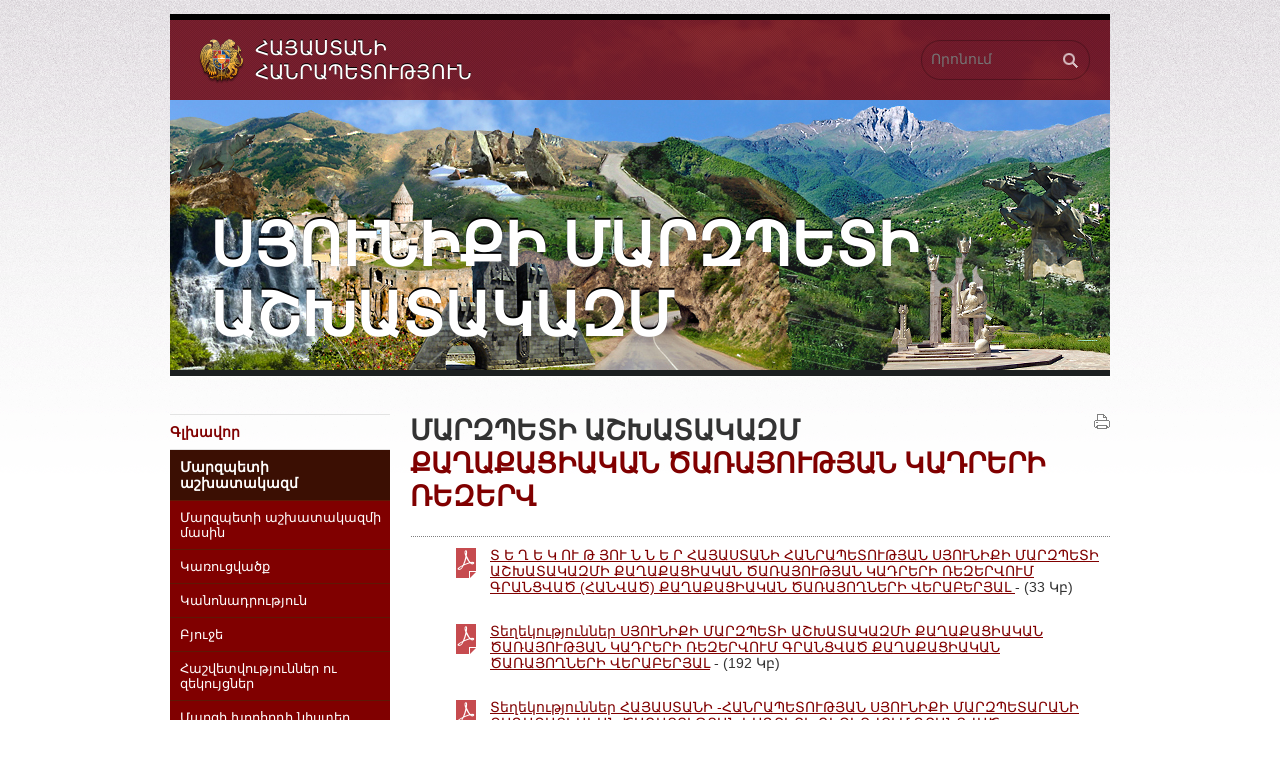

--- FILE ---
content_type: text/html
request_url: http://syunik.mtad.am/kadrerirezerv/
body_size: 23344
content:
<!DOCTYPE html PUBLIC "-//W3C//DTD XHTML 1.0 Strict//EN" "http://www.w3.org/TR/xhtml1/DTD/xhtml1-strict.dtd">
<html xmlns="http://www.w3.org/1999/xhtml" xml:lang="en" lang="en">
<head>
        <title>Սյունիքի մարզպետի աշխատակազմ </title>
<!--	<title>Քաղաքացիական ծառայության կադրերի ռեզերվ - Մարզպետի աշխատակազմ - Սյունիքի մարզպետի աշխատակազմ</title> -->
	<link rel="stylesheet" type="text/css" href="/css/main.php" media="screen" />
	<link rel="stylesheet" type="text/css" href="/css/print.css" media="print" />
	<link rel="shortcut icon" type="image/x-icon" href="/favicon.ico" />
	<meta http-equiv="Content-Type" content="text/html; charset=utf-8" />
	<meta name="description" content="" />
	<meta name="keywords" content="" />
	<link rel="alternate" type="application/rss+xml" title="RSS" href="/rss/" />
	<meta name="author" content="Helix Consulting LLC" />
	<meta http-equiv="imagetoolbar" content="no" />
	<script type="text/javascript" src="/js/jquery.js"></script>
	<script type="text/javascript" src="/js/general.js"></script>
	<script type="text/javascript" src="/js/jquery.form.js"></script>
		
	    <script type="text/javascript">

  var _gaq = _gaq || [];
  _gaq.push(['_setAccount', 'UA-25937531-8']);
  _gaq.push(['_trackPageview']);

  (function() {
    var ga = document.createElement('script'); ga.type = 'text/javascript'; ga.async = true;
    ga.src = ('https:' == document.location.protocol ? 'https://ssl' : 'http://www') + '.google-analytics.com/ga.js';
    var s = document.getElementsByTagName('script')[0]; s.parentNode.insertBefore(ga, s);
  })();

</script>
    </head>
<body id="top">
<div id="fake-wrapper">
	<div id="wrapper">
		<div id="header" style="background-image: url(/images/head_pics/8.jpg)">
			<div id="head" style="background-color: #800000">
								
			</div>
			<div id="hd1"></div>
			<h3 id="hd2">Հայաստանի<br />
Հանրապետություն</h3>
			<h1><a href="/" title="Գլխավոր">Սյունիքի մարզպետի աշխատակազմ</a>
			</h1>
			
			<form id="main-search-form" method="get" action="/search/">
				<fieldset>
					<p class="floatLeft"><input class="arm" type="text" placeholder="Որոնում" size="24" name="query" id="se1" /></p>
					<p class="floatLeft"><input type="submit" name="search" value="1" id="se2" /></p>
					<input type="hidden" value="syunik.mtad.am" title="Փնտրել" name="domain" />
					<div class="clear-both"></div>
				</fieldset>
			</form>
		</div>
		
		
		<div id="top-hr">
			<hr />
		</div><div id="main-content">
	<div class="col1">
		<ul id="menu"><li><a id="home-menu" href="/">Գլխավոր</a></li><li><span class="slide_menu">Մարզպետի աշխատակազմ</span><ul class="level2"><li><a href="/about/">Մարզպետի աշխատակազմի մասին </a></li><li><a href="/structure/">Կառուցվածք </a></li><li><a href="/statute/">Կանոնադրություն </a></li><li><a href="/budget/">Բյուջե </a></li><li><a href="/reports/">Հաշվետվություններ ու զեկույցներ</a></li><li><a href="/agenda/">Մարզի խորհրդի նիստեր </a></li><li><a href="/mshtakan/">Մշտական գործող հանձնաժողովներ</a></li><li><a href="/pastsatxtashrjanarutyun/">Փաստաթղթաշրջանառություն</a></li><li><a href="/gnumneri-gorcyntac/">Գնումների գործընթաց</a></li><li><a href="/usumnasirutyunner/">Մարզպետարանի և այլ կազմակերպությունների կողմից  իրականացված ուսումնասիրություններ</a></li><li><a href="/vijarkum/">Պաշտոնատար անձանց գործողությունների վարչական և քրեական կարգով վիճարկման կարգը</a></li><li><a href="avto">Ծառայողական ավտոմեքենաներ</a></li><li id="selected-submenu"><a href="/kadrerirezerv/">Քաղաքացիական ծառայության կադրերի ռեզերվ</a></li><li><a href="/tejgic/">Թեժ գիծ</a></li><li><a href="/azdararum/">Ներքին և արտաքին ազդարարում</a></li><li><a href="/sochamagorcakcutyun/">Սոցիալական համագործակցություն</a></li></ul></li><li><span class="slide_menu">Տեղեկատվական կենտրոն</span><ul class="level2"><li><a href="/news/">Նորություններ </a></li><li><a href="/Interviews/">Ուղերձներ, ելույթներ և հարցազրույցներ</a></li><li><a href="/texmarzpettex/">Տեղեկություններ մարզպետի տեղակալների պաշտոնական և աշխատանքային այցելությունների մասին(արխիվ՝ մինչեւ 2015թ․)</a></li><li><a href="/socio-economic-situation/">Մարզի սոցիալ-տնտեսական իրավիճակը  </a></li><li><a href="/storabazanumneri-gorcuneutyun/">Մարզպետարանի ստորաբաժանումների գործունեության լուսաբանում(արխիվ մինչեւ 2015թ․)</a></li><li><a href="/zlm-havatarmagrum/">ԶԼՄ հավատարմագրում</a></li><li><a href="hashvetvutyunkrt">Մարզային ենթակայության հաստատությունների  բյուջեների և  կատարված ծախսերի վերաբերյալ հաշվետվություններ</a></li><li><a href="/gaxtnazercvacpastatxter/">Գաղտնազերծված փաստաթղթեր</a></li></ul></li><li><span class="slide_menu">Համայնքներ  </span><ul class="level2"><li><a href="/bnakavayrerSyunik/">Համայնքների և բնակավայրերի ցանկ</a></li><li><a href="/telefons/">Կապ համայնքների հետ (հեռախոսներ, էլեկտրոնային հասցեներ)</a></li><li><a href="/about-communities/">Համայնքի մասին </a></li><li><a href="/community-leader-council/">Համայնքի ղեկավար, ավագանի և բնակավայրերի վարչական ղեկավարներ </a></li><li><a href="/community-leader-decisions/">Համայնքի ղեկավարի որոշումներ </a></li><li><a href="/community-council-decisions/">Համայնքի ավագանու որոշումներ </a></li><li><a href="/community-budgetary-revenues/">Համայնքային բյուջետային եկամուտներ </a></li><li><a href="/community-budgetary-expenditure/">Համայնքային բյուջետային ծախսեր </a></li><li><a href="/administrative-control/">Իրավական և մասնագիտական հսկողություն </a></li><li><a href="/metodakan/">Մեթոդական ուղեցույցներ և օրինակելի ձևեր</a></li><li><a href="/hamajnqbj/">Համայնքային բյուջեներ</a></li><li><a href="/hamhastiqner/">Համայնքային հիմնարկների հաստիքների թվաքանակ</a></li><li><a href="/hamajnqner-tap/">Համայնքների տարեկան աշխատանքային պլաններ</a></li></ul></li><li><span class="slide_menu">Իրավական ակտեր  </span><ul class="level2"><li><a href="/decisions/">Մարզպետի որոշումներ </a></li><li><a href="/orders/">Մարզպետի կարգադրություններ </a></li><li><a href="/other/">Այլ իրավական ակտեր </a></li><li><a href="/hh-orenqner/">ՀՀ օրենքներ</a></li></ul></li><li><a href="https://www.regions4growth.am/">ՀՀ տարածքների համաչափ զարգացման հարթակ</a></li><li><span class="slide_menu">Ծրագրեր և գերակա խնդիրներ</span><ul class="level2"><li><a href="razmavarutyun">Զարգացման ռազմավարություն</a></li><li><a href="projekt">Մարզի գործունեության ծրագիր</a></li><li><a href="/development-plan/">Մարզի սոցիալ-տնտեսական զարգացման  ծրագիր </a></li><li><a href="/work-plan/">Մարզպետի աշխատակազմի աշխատանքային ծրագիր </a></li><li><a href="/hamaynq/">Համայնքների զարգացման ծրագրեր</a></li><li><a href="/artakarg-iravijakner-kanxargelum/">Մարզպետարանի իրավասության ոլորտում արտակարգ իրավիճակների կանխարգելման և վերացման մասին</a></li></ul></li><li><span class="slide_menu">Ընդհանուր տեղեկություններ  </span><ul class="level2"><li><a href="/history/">Պատմաաշխարհագրական ակնարկ</a></li><li><a href="/tourism/">Զբոսաշրջություն</a></li><li><a href="/janaparhayin-cank/">Սյունիքի մարզի ավտոմոբիլային ճանապարհների ցանկ</a></li><li><a href="/monuments/">Պատմամշակութային հուշարձաններ</a></li><li><a href="/nature/">Բնության հատուկ պահպանվող տարածքներ</a></li><li><a href="/azgayinpoqramasnutyunner/">Սյունիքի մարզի ազգային փոքրամասնություններ</a></li></ul></li><li><span class="slide_menu">Արտաքին կապեր </span><ul class="level2"><li><a href="/mijazgajin-hamagorcakcutyun/">Միջազգային և տեղական կազմակերպությունների հետ համագործակցություն</a></li><li><a href="/texekutyunner-paymanagreric/">Տեղեկություններ միջազգային պայմանագրերի մասին </a></li></ul></li><li><span class="slide_menu">Կազմակերպություններ </span><ul class="level2"><li><a href="/territorial-services/">ՀՀ հանրապետական գործադիր մարմինների տարածքային ստորաբաժանումներ /ՀԳՄՏՍ/ </a></li><li><a href="/enterprises/">Ձեռնարկություններ </a></li><li><a href="/social/">Սոցիալական </a></li><li><a href="/educational/">Կրթական </a></li><li><a href="/ngo/">Հասարակական կառույցներ</a></li><li><a href="/health/">Առողջապահական </a></li><li><a href="/culture-sport/">Մշակույթի և սպորտի </a></li><li><a href="/media/">Լրատվամիջոցներ</a></li><li><a href="/national/">Ազգային փոքրամասնություններ</a></li></ul></li><li><span class="slide_menu">Հողերի կառավարում</span><ul class="level2"><li><a href="/hoxpop/">Հողերի նպատակային նշանակության փոփոխության գործընթաց</a></li><li><a href="/pethox/">Պետական և համայնքային սեփականության հողերի օտարման և օգտագործման տրամադրման գործընթաց</a></li><li><a href="/hoxkar/">Հողերի կառավարման վերաբերյալ այլ տեղեկատվություն</a></li></ul></li><li><span class="slide_menu">Հայտարարություններ և տեղեկանքներ</span><ul class="level2"><li><a href="/marzpetarani-tapur-pashton/">Հայտարարություններ մարզպետի  աշխատակազմում և մարզային ենթակայության հիմնարկներում թափուր պաշտոն զբաղեցնելու համար</a></li><li><a href="/mrcard/">Մրցույթների արդյունքներ</a></li><li><a href="/vacancies/"> Համայնքային ծառայության թափուր պաշտոններ</a></li><li><a href="/other-announcements/">Այլ հայտարարություններ </a></li><li><a href="/texekanqtexekatvutyun/">Տեղեկանքներ և տեղեկատվական նյութեր</a></li></ul></li><li><span class="slide_menu">Ուսումնական հաստատության տնօրենի, համակարգողի և ուսուցչի, ՀՈԱԿ-ների թափուր տեղի համար անցկացվող մրցույթի հայտարարություններ</span><ul class="level2"><li><a href="/tnorenitapurtegh/">ՈՒՍՈՒՄՆԱԿԱՆ ՀԱՍՏԱՏՈՒԹՅԱՆ ՏՆՕՐԵՆԻ ԹԱՓՈՒՐ ՏԵՂԻ ՀԱՄԱՐ ՄՐՑՈՒՅԹԻ ՀԱՅՏԱՐԱՐՈՒԹՅՈՒՆՆԵՐ</a></li><li><a href="/usucchitapurtegh/">ՈՒՍՈՒՄՆԱԿԱՆ ՀԱՍՏԱՏՈՒԹՅԱՆ  ՈՒՍՈՒՑՉԻ ԹԱՓՈՒՐ ՏԵՂԻ ՀԱՄԱՐ  ՄՐՑՈՒՅԹԻ ՀԱՅՏԱՐԱՐՈՒԹՅՈՒՆՆԵՐ</a></li><li><a href="/nuhidastiarak/">ՀՈԱԿ-Ի ՏՆՕՐԵՆԻ, ՆՈՒՀ-Ի ԴԱՍՏԻԱՐԱԿԻ ԹԱՓՈՒՐ ՏԵՂԻ ՀԱՄԱՐ ՄՐՑՈՒՅԹԻ ՀԱՅՏԱՐԱՐՈՒԹՅՈՒՆՆԵՐ</a></li><li><a href="/POAKIHAMAKARGOGH/">ՈՒՍՀԱՍՏԱՏՈՒԹՅԱՆ ՎԱՐՉԱՏՆՏԵՍԱԿԱՆ ՄԱՍԻ ՀԱՄԱԿԱՐԳՈՂԻ ԹԱՓՈՒՐ ՏԵՂԻ ՀԱՅՏԱՐԱՐՈՒԹՅՈՒՆՆԵՐ</a></li></ul></li><li><span class="slide_menu">Դիմեք մեզ և տեղեկատվության ազատություն</span><ul class="level2"><li><a href="/address/">Մեր հասցեն </a></li><li><a href="/write-online-letter/">Գրել առցանց նամակ</a></li><li><a href="/follow-your-letter/">Հետևեք Ձեր նամակի ընթացքին </a></li><li><a href="/texekutyunstanalukarg/">Տեղեկատվություն ստանալու իրավունքն ու կարգը</a></li><li><a href="/information/">Տեղեկատվություն ստանալու հարցման օրինակելի ձև</a></li><li><a href="/hajaxaki-trvox-harcer/">Հաճախակի տրվող հարցեր</a></li><li><a href="/texekatvutyunstanaluharcumner/">Տեղեկատվություն ստանալու մասին հարցումների վիճակագրություն</a></li><li><a href="/texekutyun-tramadroxi-tvyalner/">Տեղեկատվության ազատության համար պատասխանատու անձի կոնտակտային տվյալները</a></li><li><a href="/heraxosahamarner/">ՀՀ Սյունիքի մարզպետի աշխատակազմի հեռախոսահամարներ</a></li></ul></li><li><span class="slide_menu">Քաղաքացիների ընդունելություն </span><ul class="level2"><li><a href="/reception-date/">Քաղաքացիների ընդունելության օրեր </a></li><li><a href="/citizens-reception-order/">Քաղաքացիների ընդունելության կարգ </a></li><li><a href="/registered-citizens-list/">Ընդունելության ցուցակագրված քաղաքացիների ցանկ </a></li><li><a href="/citizen-results/">Քաղաքացիների ընդունելության արդյունքներ</a></li><li><a href="/reception-analyze/">Դիմումների վերլուծություն  </a></li></ul></li><li><a href="/links/">Հղումներ </a></li><li><a href="/sitemap/">Կայքի քարտեզ</a></li></ul>
		
		<div id="ecitizen">
			<h2 style="background-color: #800000">Պաշտոնական էլ. փոստ</h2>
			<p><script type="text/javascript">eval(unescape('%64%6f%63%75%6d%65%6e%74%2e%77%72%69%74%65%28%27%3c%61%20%68%72%65%66%3d%22%6d%61%69%6c%74%6f%3a%33%39%30%36%32%36%36%31%40%65%2d%63%69%74%69%7a%65%6e%2e%61%6d%22%20%3e%33%39%30%36%32%36%36%31%40%65%2d%63%69%74%69%7a%65%6e%2e%61%6d%3c%2f%61%3e%27%29%3b'))</script></p>
			<p>(միայն www.e-citizen.am համակարգով ծանուցումների համար)</p>
		</div>
   <p  style="background-color: #800000"><a href="https://www.e-request.am" rel="external"><img src="/images/erequest.jpg"  alt="" /></a></p>
   <p  style="background-color: #800000"><a href="https://www.azdararir.am" rel="external"><img src="/images/azdararir.gif"  alt="" /></a></p>		
		 
</div><div class="col2">
	<div id="content">
		<a id="print_it" href="javascript:window.print();">Տպել</a>
		<h2 class="main-title" style="">Մարզպետի աշխատակազմ</h2>
		<h3 class="page-title" style="">Քաղաքացիական ծառայության կադրերի ռեզերվ</h3>
											
								
						<div class="padd-block-noline">
	<div class="docs-block icon-pdf">
		<h5><a href="http://syunik.mtad.am/files/docs/75895.pdf">Տ Ե Ղ Ե Կ ՈՒ Թ ՅՈՒ Ն Ն Ե Ր
ՀԱՅԱՍՏԱՆԻ ՀԱՆՐԱՊԵՏՈՒԹՅԱՆ ՍՅՈՒՆԻՔԻ ՄԱՐԶՊԵՏԻ ԱՇԽԱՏԱԿԱԶՄԻ ՔԱՂԱՔԱՑԻԱԿԱՆ ԾԱՌԱՅՈՒԹՅԱՆ ԿԱԴՐԵՐԻ ՌԵԶԵՐՎՈՒՄ ԳՐԱՆՑՎԱԾ 
(ՀԱՆՎԱԾ) ՔԱՂԱՔԱՑԻԱԿԱՆ ԾԱՌԱՅՈՂՆԵՐԻ ՎԵՐԱԲԵՐՅԱԼ
</a> - (33&nbsp;Կբ)</h5>
	</div>
	<div class="docs-block icon-pdf">
		<h5><a href="http://syunik.mtad.am/files/docs/74026.pdf">Տեղեկություններ  ՍՅՈՒՆԻՔԻ ՄԱՐԶՊԵՏԻ ԱՇԽԱՏԱԿԱԶՄԻ ՔԱՂԱՔԱՑԻԱԿԱՆ ԾԱՌԱՅՈՒԹՅԱՆ ԿԱԴՐԵՐԻ ՌԵԶԵՐՎՈՒՄ ԳՐԱՆՑՎԱԾ  ՔԱՂԱՔԱՑԻԱԿԱՆ ԾԱՌԱՅՈՂՆԵՐԻ ՎԵՐԱԲԵՐՅԱԼ</a> - (192&nbsp;Կբ)</h5>
	</div>
	<div class="docs-block icon-pdf">
		<h5><a href="http://syunik.mtad.am/files/docs/54068.pdf">Տեղեկություններ
ՀԱՅԱՍՏԱՆԻ -ՀԱՆՐԱՊԵՏՈՒԹՅԱՆ ՍՅՈՒՆԻՔԻ ՄԱՐԶՊԵՏԱՐԱՆԻ ՔԱՂԱՔԱՑԻԱԿԱՆ ԾԱՌԱՅՈՒԹՅԱՆ ԿԱԴՐԵՐԻ ՌԵԶԵՐՎՈՒՄ ԳՐԱՆՑՎԱԾ  ՔԱՂԱՔԱՑԻԱԿԱՆ ԾԱՌԱՅՈՂՆԵՐԻ ՎԵՐԱԲԵՐՅԱԼ</a> - (34&nbsp;Կբ)</h5>
	</div>
	<div class="docs-block icon-pdf">
		<h5><a href="http://syunik.mtad.am/files/docs/53943.pdf">Տեղեկություններ
ՀԱՅԱՍՏԱՆԻ ՀԱՆՐԱՊԵՏՈՒԹՅԱՆ ՍՅՈՒՆԻՔԻ ՄԱՐԶՊԵՏԱՐԱՆԻ ՔԱՂԱՔԱՑԻԱԿԱՆ ԾԱՌԱՅՈՒԹՅԱՆ ԿԱԴՐԵՐԻ ՌԵԶԵՐՎՈՒՄ ԳՐԱՆՑՎԱԾ  ՔԱՂԱՔԱՑԻԱԿԱՆ ԾԱՌԱՅՈՂՆԵՐԻ ՎԵՐԱԲԵՐՅԱԼ</a> - (32&nbsp;Կբ)</h5>
	</div>
	<div class="docs-block icon-pdf">
		<h5><a href="http://syunik.mtad.am/files/docs/50435.pdf">ՏԵՂԵԿՈՒԹՅՈՒՆՆԵՐ ՀԱՅԱՍՏԱՆԻ ՀԱՆՐԱՊԵՏՈՒԹՅԱՆ ՍՅՈՒՆԻՔԻ ՄԱՐԶՊԵՏԱՐԱՆԻ ՔԱՂԱՔԱՑԻԱԿԱՆ ԾԱՌԱՅՈՒԹՅԱՆ ԿԱԴՐԵՐԻ ՌԵԶԵՐՎՈՒՄ ԳՐԱՆՑՎԱԾ ՔԱՂԱՔԱՑԻԱԿԱՆ ԾԱՌԱՅՈՂՆԵՐԻ ՎԵՐԱԲԵՐՅԱԼ</a> - (22&nbsp;Կբ)</h5>
	</div>
</div>						<div id="share">
			<!-- AddThis Button BEGIN -->
			<div class="addthis_toolbox addthis_default_style ">
			<a class="addthis_button_facebook"></a>
			<a class="addthis_button_twitter"></a>
			<a class="addthis_button_blogger"></a>
			<a class="addthis_button_livejournal"></a>
			<a class="addthis_button_favorites"></a>
			<a class="addthis_button_email"></a>
			<a class="addthis_button_print"></a>
			<a class="addthis_button_compact"></a>
			<a class="addthis_counter addthis_bubble_style"></a>
			</div>
			<script type="text/javascript" src="http://s7.addthis.com/js/250/addthis_widget.js#pubid=xa-4dc23e645fbc1b2b"></script>
			<!-- AddThis Button END -->
		</div>
			</div>
</div>			<div class="clear-both"></div>
		</div>
		<div id="widgets">
	<div id="widget1" class="widgets">
		<div id="widget1-icon" class="widget-icons">
		</div>
		<div class="fl-wdg">
			<h2><a href="/write-online-letter/">Դիմեք մեզ</a></h2>
			<p><a href="/write-online-letter/">Դուք հնարավորություն ունեք առցանց ռեժիմում ուղարկել Ձեր դիմումներն, առաջարկություներն ու նամակները</a></p>
		</div>
		<div class="clear-both"></div>
	</div>
	<div id="widget2" class="widgets">
		<div id="widget2-icon" class="widget-icons">
		</div>
		<div class="fl-wdg">
			<h2><a href="/follow-your-letter/">Հետեվեք Ձեր նամակի ընթացքին</a></h2>
			<p><a href="/follow-your-letter/">Մարզպետարան ուղղված Ձեր պաշտոնական դիմումը այլևս թափանցիկ ընթացակարգ ունի: Մեր կայքի շնորհիվ Դուք կարող եք տեղեկանալ, թե պետական որ մարմնին կամ պաշտոնյային է Ձեր առձեռն հանձնած կամ փոստով ուղարկած դիմումը վերահասցեագրվել:</a></p>
		</div>
		<div class="clear-both"></div>
	</div>
	<div id="widget3" class="widgets">
		<div id="widget3-icon" class="widget-icons">
		</div>
		<div class="fl-wdg">
			<h2>Բաժանորդագրում նորություններին</h2>
			<script type="text/javascript">
			
			function validateEmail() {
				var emailValue = $("#subsc-mail").fieldValue();
				var reg = /^([A-Za-z0-9_\-\.])+\@([A-Za-z0-9_\-\.])+\.([A-Za-z]{2,4})$/;
				if(!emailValue[0]) {
					
					alert('Խնդրում ենք լրացնել ճշգրիտ էլ. փոստի հասցե:'); 
					$("#subscb-email").focus();
					
					return false; 
				}
				else
					if (reg.test(emailValue[0]) == false) { 
				  		
				        alert('Խնդրում ենք լրացնել ճշգրիտ էլ. փոստի հասցե:'); 
				        $("#subs-inp").focus();
				  		
				        return false; 
					} 
			}
			
			$(document).ready(function() { 
			    var options = { 
			        target:        '#subscr-output',
			        beforeSubmit:  validateEmail,
			       	success: function() { 
			            $('#subscr-fieldset').fadeOut('slow');
			            $('#subscr-output').fadeIn('slow');
			        },
			 		url: '/ajax/subscribe.php'
			    }; 
			    $('#subscrb').ajaxForm(options); 
			}); 
				
			</script>
			<form action="" method="post" id="subscrb">
				<fieldset><input name="email" value="էլ. փոստ" id="subsc-mail" type="text" class="arm swap" />
				<input type="submit" value="&rarr;" id="subsc-btn" /></fieldset>
			</form>
			<div id="subscr-output"></div>
		</div>
		<div class="clear-both"></div>
	</div>
	<div class="clear-both"></div>
</div>

				<div id="footer">
			<div id="ff3" class="floatLeft">
				<a href="http://www.usaid.gov" rel="external"><img src="/images/usaid.gif" alt="USAID" /></a>
			</div>
			<div id="ff1" class="floatLeft">
				Կայքը ստեղծվել է ԱՄՆ Միջազգային զարգացման գործակալության (ԱՄՆ ՄԶԳ) աջակցությամբ:  Այստեղ արտահայտված տեսակետները ՀՀ Սյունիքի մարզպետի աշխատակազմինն են և պարտադիր չէ, որ համընկնեն ԱՄՆ ՄԶԳ կամ ԱՄՆ կառավարության տեսակետներին:
			</div>
			<div id="ff2" class="floatRight"><span class="arl">&copy;</span> 2011-2026, ՀՀ տարածքային կառավարման և զարգացման նախարարություն<br />Հայաստանի Հանրապետություն, Երեւան 0010, Հանրապետության Հրապարակ, Կառավարական տուն 3<br /><a href="&#109;&#97;&#105;&#108;&#116;&#111;&#58;%6d%74%61@%6d%74%61.%67%6f%76.%61%6d" >&#x6d;&#x74;&#x61;&#x40;&#x6d;&#x74;&#x61;&#x2e;&#x67;&#x6f;&#x76;&#x2e;&#x61;&#x6d;</a>
			</div>
			<div class="clear-both"></div>
		</div>
		<div id="by_helix">
			  Տեխնիկական դիտողություններն կարող եք ուղարկել կայքի <a href="mailto:webmaster@mta.gov.am" >վեբ-մաստերի էլեկտրոնային փոստին</a>:
			  Կայքը պատրաստված է <a href="http://www.helix.am/" rel="external">Helix</a> ընկերության կողմից:<br />
			  <strong>Վերջին թարմացումը՝ <span class="arl">2026-01-21 11:50:32</span></strong>
		</div>
	</div>
</div>
</body>
</html>